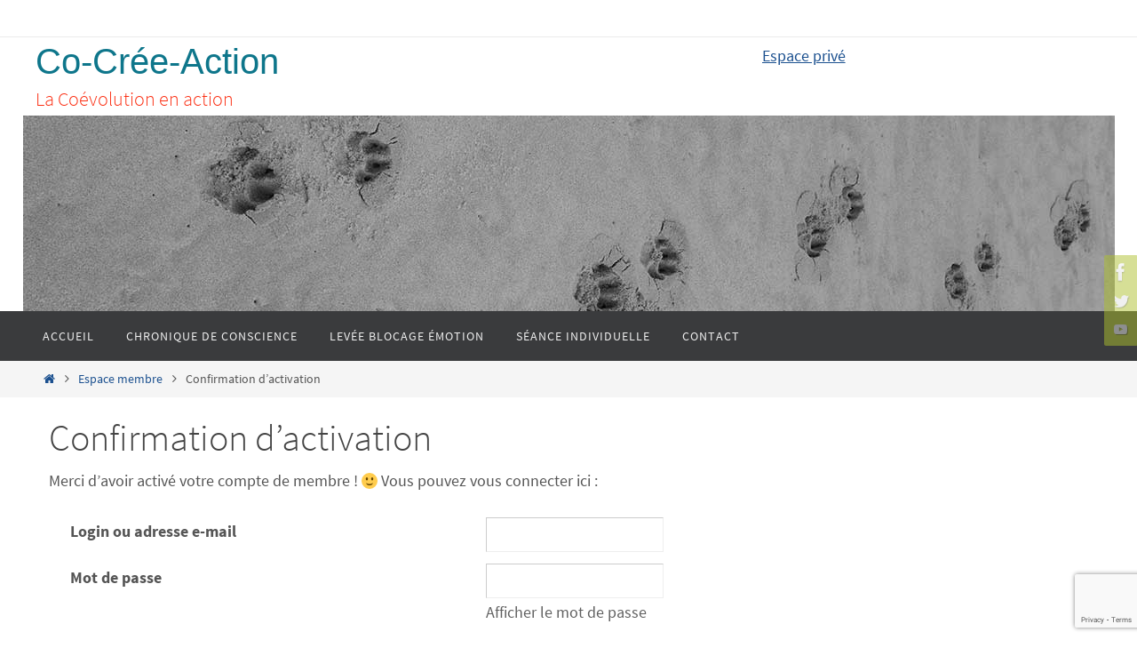

--- FILE ---
content_type: text/html; charset=utf-8
request_url: https://www.google.com/recaptcha/api2/anchor?ar=1&k=6LdyysUUAAAAAPunHLvgXD1_eZ3y6WFoaL8cnXC8&co=aHR0cHM6Ly93d3cuY28tY3JlZS1hY3Rpb24uY29tOjQ0Mw..&hl=en&v=naPR4A6FAh-yZLuCX253WaZq&size=invisible&anchor-ms=20000&execute-ms=15000&cb=adplleoj2z5q
body_size: 44997
content:
<!DOCTYPE HTML><html dir="ltr" lang="en"><head><meta http-equiv="Content-Type" content="text/html; charset=UTF-8">
<meta http-equiv="X-UA-Compatible" content="IE=edge">
<title>reCAPTCHA</title>
<style type="text/css">
/* cyrillic-ext */
@font-face {
  font-family: 'Roboto';
  font-style: normal;
  font-weight: 400;
  src: url(//fonts.gstatic.com/s/roboto/v18/KFOmCnqEu92Fr1Mu72xKKTU1Kvnz.woff2) format('woff2');
  unicode-range: U+0460-052F, U+1C80-1C8A, U+20B4, U+2DE0-2DFF, U+A640-A69F, U+FE2E-FE2F;
}
/* cyrillic */
@font-face {
  font-family: 'Roboto';
  font-style: normal;
  font-weight: 400;
  src: url(//fonts.gstatic.com/s/roboto/v18/KFOmCnqEu92Fr1Mu5mxKKTU1Kvnz.woff2) format('woff2');
  unicode-range: U+0301, U+0400-045F, U+0490-0491, U+04B0-04B1, U+2116;
}
/* greek-ext */
@font-face {
  font-family: 'Roboto';
  font-style: normal;
  font-weight: 400;
  src: url(//fonts.gstatic.com/s/roboto/v18/KFOmCnqEu92Fr1Mu7mxKKTU1Kvnz.woff2) format('woff2');
  unicode-range: U+1F00-1FFF;
}
/* greek */
@font-face {
  font-family: 'Roboto';
  font-style: normal;
  font-weight: 400;
  src: url(//fonts.gstatic.com/s/roboto/v18/KFOmCnqEu92Fr1Mu4WxKKTU1Kvnz.woff2) format('woff2');
  unicode-range: U+0370-0377, U+037A-037F, U+0384-038A, U+038C, U+038E-03A1, U+03A3-03FF;
}
/* vietnamese */
@font-face {
  font-family: 'Roboto';
  font-style: normal;
  font-weight: 400;
  src: url(//fonts.gstatic.com/s/roboto/v18/KFOmCnqEu92Fr1Mu7WxKKTU1Kvnz.woff2) format('woff2');
  unicode-range: U+0102-0103, U+0110-0111, U+0128-0129, U+0168-0169, U+01A0-01A1, U+01AF-01B0, U+0300-0301, U+0303-0304, U+0308-0309, U+0323, U+0329, U+1EA0-1EF9, U+20AB;
}
/* latin-ext */
@font-face {
  font-family: 'Roboto';
  font-style: normal;
  font-weight: 400;
  src: url(//fonts.gstatic.com/s/roboto/v18/KFOmCnqEu92Fr1Mu7GxKKTU1Kvnz.woff2) format('woff2');
  unicode-range: U+0100-02BA, U+02BD-02C5, U+02C7-02CC, U+02CE-02D7, U+02DD-02FF, U+0304, U+0308, U+0329, U+1D00-1DBF, U+1E00-1E9F, U+1EF2-1EFF, U+2020, U+20A0-20AB, U+20AD-20C0, U+2113, U+2C60-2C7F, U+A720-A7FF;
}
/* latin */
@font-face {
  font-family: 'Roboto';
  font-style: normal;
  font-weight: 400;
  src: url(//fonts.gstatic.com/s/roboto/v18/KFOmCnqEu92Fr1Mu4mxKKTU1Kg.woff2) format('woff2');
  unicode-range: U+0000-00FF, U+0131, U+0152-0153, U+02BB-02BC, U+02C6, U+02DA, U+02DC, U+0304, U+0308, U+0329, U+2000-206F, U+20AC, U+2122, U+2191, U+2193, U+2212, U+2215, U+FEFF, U+FFFD;
}
/* cyrillic-ext */
@font-face {
  font-family: 'Roboto';
  font-style: normal;
  font-weight: 500;
  src: url(//fonts.gstatic.com/s/roboto/v18/KFOlCnqEu92Fr1MmEU9fCRc4AMP6lbBP.woff2) format('woff2');
  unicode-range: U+0460-052F, U+1C80-1C8A, U+20B4, U+2DE0-2DFF, U+A640-A69F, U+FE2E-FE2F;
}
/* cyrillic */
@font-face {
  font-family: 'Roboto';
  font-style: normal;
  font-weight: 500;
  src: url(//fonts.gstatic.com/s/roboto/v18/KFOlCnqEu92Fr1MmEU9fABc4AMP6lbBP.woff2) format('woff2');
  unicode-range: U+0301, U+0400-045F, U+0490-0491, U+04B0-04B1, U+2116;
}
/* greek-ext */
@font-face {
  font-family: 'Roboto';
  font-style: normal;
  font-weight: 500;
  src: url(//fonts.gstatic.com/s/roboto/v18/KFOlCnqEu92Fr1MmEU9fCBc4AMP6lbBP.woff2) format('woff2');
  unicode-range: U+1F00-1FFF;
}
/* greek */
@font-face {
  font-family: 'Roboto';
  font-style: normal;
  font-weight: 500;
  src: url(//fonts.gstatic.com/s/roboto/v18/KFOlCnqEu92Fr1MmEU9fBxc4AMP6lbBP.woff2) format('woff2');
  unicode-range: U+0370-0377, U+037A-037F, U+0384-038A, U+038C, U+038E-03A1, U+03A3-03FF;
}
/* vietnamese */
@font-face {
  font-family: 'Roboto';
  font-style: normal;
  font-weight: 500;
  src: url(//fonts.gstatic.com/s/roboto/v18/KFOlCnqEu92Fr1MmEU9fCxc4AMP6lbBP.woff2) format('woff2');
  unicode-range: U+0102-0103, U+0110-0111, U+0128-0129, U+0168-0169, U+01A0-01A1, U+01AF-01B0, U+0300-0301, U+0303-0304, U+0308-0309, U+0323, U+0329, U+1EA0-1EF9, U+20AB;
}
/* latin-ext */
@font-face {
  font-family: 'Roboto';
  font-style: normal;
  font-weight: 500;
  src: url(//fonts.gstatic.com/s/roboto/v18/KFOlCnqEu92Fr1MmEU9fChc4AMP6lbBP.woff2) format('woff2');
  unicode-range: U+0100-02BA, U+02BD-02C5, U+02C7-02CC, U+02CE-02D7, U+02DD-02FF, U+0304, U+0308, U+0329, U+1D00-1DBF, U+1E00-1E9F, U+1EF2-1EFF, U+2020, U+20A0-20AB, U+20AD-20C0, U+2113, U+2C60-2C7F, U+A720-A7FF;
}
/* latin */
@font-face {
  font-family: 'Roboto';
  font-style: normal;
  font-weight: 500;
  src: url(//fonts.gstatic.com/s/roboto/v18/KFOlCnqEu92Fr1MmEU9fBBc4AMP6lQ.woff2) format('woff2');
  unicode-range: U+0000-00FF, U+0131, U+0152-0153, U+02BB-02BC, U+02C6, U+02DA, U+02DC, U+0304, U+0308, U+0329, U+2000-206F, U+20AC, U+2122, U+2191, U+2193, U+2212, U+2215, U+FEFF, U+FFFD;
}
/* cyrillic-ext */
@font-face {
  font-family: 'Roboto';
  font-style: normal;
  font-weight: 900;
  src: url(//fonts.gstatic.com/s/roboto/v18/KFOlCnqEu92Fr1MmYUtfCRc4AMP6lbBP.woff2) format('woff2');
  unicode-range: U+0460-052F, U+1C80-1C8A, U+20B4, U+2DE0-2DFF, U+A640-A69F, U+FE2E-FE2F;
}
/* cyrillic */
@font-face {
  font-family: 'Roboto';
  font-style: normal;
  font-weight: 900;
  src: url(//fonts.gstatic.com/s/roboto/v18/KFOlCnqEu92Fr1MmYUtfABc4AMP6lbBP.woff2) format('woff2');
  unicode-range: U+0301, U+0400-045F, U+0490-0491, U+04B0-04B1, U+2116;
}
/* greek-ext */
@font-face {
  font-family: 'Roboto';
  font-style: normal;
  font-weight: 900;
  src: url(//fonts.gstatic.com/s/roboto/v18/KFOlCnqEu92Fr1MmYUtfCBc4AMP6lbBP.woff2) format('woff2');
  unicode-range: U+1F00-1FFF;
}
/* greek */
@font-face {
  font-family: 'Roboto';
  font-style: normal;
  font-weight: 900;
  src: url(//fonts.gstatic.com/s/roboto/v18/KFOlCnqEu92Fr1MmYUtfBxc4AMP6lbBP.woff2) format('woff2');
  unicode-range: U+0370-0377, U+037A-037F, U+0384-038A, U+038C, U+038E-03A1, U+03A3-03FF;
}
/* vietnamese */
@font-face {
  font-family: 'Roboto';
  font-style: normal;
  font-weight: 900;
  src: url(//fonts.gstatic.com/s/roboto/v18/KFOlCnqEu92Fr1MmYUtfCxc4AMP6lbBP.woff2) format('woff2');
  unicode-range: U+0102-0103, U+0110-0111, U+0128-0129, U+0168-0169, U+01A0-01A1, U+01AF-01B0, U+0300-0301, U+0303-0304, U+0308-0309, U+0323, U+0329, U+1EA0-1EF9, U+20AB;
}
/* latin-ext */
@font-face {
  font-family: 'Roboto';
  font-style: normal;
  font-weight: 900;
  src: url(//fonts.gstatic.com/s/roboto/v18/KFOlCnqEu92Fr1MmYUtfChc4AMP6lbBP.woff2) format('woff2');
  unicode-range: U+0100-02BA, U+02BD-02C5, U+02C7-02CC, U+02CE-02D7, U+02DD-02FF, U+0304, U+0308, U+0329, U+1D00-1DBF, U+1E00-1E9F, U+1EF2-1EFF, U+2020, U+20A0-20AB, U+20AD-20C0, U+2113, U+2C60-2C7F, U+A720-A7FF;
}
/* latin */
@font-face {
  font-family: 'Roboto';
  font-style: normal;
  font-weight: 900;
  src: url(//fonts.gstatic.com/s/roboto/v18/KFOlCnqEu92Fr1MmYUtfBBc4AMP6lQ.woff2) format('woff2');
  unicode-range: U+0000-00FF, U+0131, U+0152-0153, U+02BB-02BC, U+02C6, U+02DA, U+02DC, U+0304, U+0308, U+0329, U+2000-206F, U+20AC, U+2122, U+2191, U+2193, U+2212, U+2215, U+FEFF, U+FFFD;
}

</style>
<link rel="stylesheet" type="text/css" href="https://www.gstatic.com/recaptcha/releases/naPR4A6FAh-yZLuCX253WaZq/styles__ltr.css">
<script nonce="9vvJ7_appA9jNa7hgJBNHg" type="text/javascript">window['__recaptcha_api'] = 'https://www.google.com/recaptcha/api2/';</script>
<script type="text/javascript" src="https://www.gstatic.com/recaptcha/releases/naPR4A6FAh-yZLuCX253WaZq/recaptcha__en.js" nonce="9vvJ7_appA9jNa7hgJBNHg">
      
    </script></head>
<body><div id="rc-anchor-alert" class="rc-anchor-alert"></div>
<input type="hidden" id="recaptcha-token" value="[base64]">
<script type="text/javascript" nonce="9vvJ7_appA9jNa7hgJBNHg">
      recaptcha.anchor.Main.init("[\x22ainput\x22,[\x22bgdata\x22,\x22\x22,\[base64]/TChnLEkpOnEoZyxbZCwyMSxSXSwwKSxJKSxmYWxzZSl9Y2F0Y2goaCl7dSgzNzAsZyk/[base64]/[base64]/[base64]/[base64]/[base64]/[base64]/[base64]/[base64]/[base64]/[base64]/[base64]/[base64]/[base64]\x22,\[base64]\\u003d\\u003d\x22,\x22wpLCiMKFw7zDhcOIwqvDt8OGw4PCo1BrYcKMwpwIQTwFw4TDjh7DrcOmw5fDosOrbMOwwrzCvMK3wqvCjQ5uwoM3f8OpwrlmwqJgw4jDrMOxMXHCkVrClRBIwpQrK8ORwpvDnMKuY8Orw67CqsKAw753OjXDgMKCwpXCqMOdaWHDuFNWwojDviMuw4XCln/Cm1lHcFFtQMOeNll6VGjDo37Cv8OLwr7ClcOWME/Ci0HCgRMiXxbCnMOMw7l8w4FBwr5VwoRqYD3CoGbDnsO4Y8ONKcKDayApwqfCsGkHw7PCumrCrsO4X8O4bTnCpMOBwr7DtcKmw4oBw63CpsOSwrHClUh/wrhWDWrDg8K3w6DCr8KQTQkYNwQMwqkpX8K3wpNMBMODwqrDocOFwpbDmMKjw5dZw67DtsOyw7RxwrtvwrTCkwAqfcK/bWxQwrjDrsOqwopHw4pRw6rDvTAEacK9GMOQGVwuNktqKng/[base64]/[base64]/ChT3DtgY4wpI2GsOjw5FmP8O4d8OpCsObwoJmDR/DnMKqw6h4NMOjwrJAw4LCnkhYw5fDjxxqWiR6IQzCq8KJwrVDwpvDg8O7w4dVw7vDgXErw7wgb8KCMMO1NMKBw43CpMKwPCzCvVk7wrcZwp88woY1w5ZbG8Ovw7XCqTwoNMKwLErDi8KiEiDDqVtuU1/DsxDCi1rDv8KowrRtwpxgBj/CpRA+wpzCrMKgwrB1bMK8SQHDuxzCm8Kiw4oYNsO5w5RGbsOYw7nCl8KGw5vDksKLwp9cwpcgc8OAwpMMwq3CkTNbKcOIw5jCoxZOw6bCrMOzICV8w6tBwrjCkcKCwrcJCcKvwqkgwo/[base64]/DosKSwqwJw4DCjcKHwrFQJ8O+wokhw5fDlCEBFloBw7PDnCUUwrTCu8OkN8ORwrYZOcKPXcK9wpRLwobCpcOqwo7DvUPDgA3DjXfDrDXCgMKYclTDi8KZwoYrY0/DnhzCgnzCkg7Dgxk2wrfCucK+F1kZwpZ9w7DDjMOIwrA+DMK8SMK6w78Hw4VaVsK/[base64]/w714w5ozX1QYIMOucg/DkjLCqsOaaALCoyDDvVwoK8O+wpfCvcORw6Bdw4Iiwol4W8OSDcKeVcKLw5IzVMKew4UJFxbDhsKfYsK5wrjCvsOFM8KMfQbCrVpTw4NRTiHCqAcRBMK+wo3Dj2PDqjFcMsOzSTvCiSbCpcK3WMK6wqzChWM3HsK0GsKrwopTwp/DtmjDtCgUw63Do8KfacOlAcKwwoxlw5h6f8OYHnY/[base64]/wpAkd8O/b8OqwpFtdcOHHE1HwobDnMKDa8Ojwr3DhkRbAcKmw6/Cn8O8cHPDp8O4fMO1w73DjsKUIMOFcMOcwqnCjGhew6tDwrHCpFsaYMKDdBRMw5DCiCzCucOlUMO5aMORw5nCvMOFasKkw7jCn8OHwqgQSG8jw57Cp8KbwrIXeMO6ccOkw4t7fcOowp1Qw7/[base64]/Co8Kgwrx2VcOzwpHCtjcHw4TDg8OAIinCnDYrNQrCqXTDu8Oow55zAxjDikvDt8OFwroqwoDDiFnDuyIGw4nCiSHCg8KQQnk3O1rCnD/DgsO/wrjCrcOsSHfCsSjDssOmUMOmw5jCnRh8wpUSO8K7NQlqasOZw5suw6vDrVhedMKpLAgSw6/CtMKkwqPDk8KIwoPCr8KEw6IvNsKGwrIuwp7Dt8KuQGQIw53DhMK9wpzCq8KnQ8KDw4A6E3ppw60+wqIAAG9hw6M/IsKKwqUQEQ7DpAFfcnjCg8KBw5PDjsO0wp5wF0XCmiHCsjrDlsOzIS7CkirCj8K7w7Nuwq3DlcKGesKywrEYFRAnwrrDicKjajhRIMOUecOeJVfDicKAwp5kMcOFGT5Rw7vCo8OwEsO4w5/[base64]/[base64]/Dh8KcwonCrcO6AVbCgMK9w4LDklouwqLCo1PDusOAWcOAwpDCosKkIDHDmxLChcKQU8KtwpjDvjlhw7zCuMKlw6UxO8KhJ23CjMKgV0N9w63CrjhjGsOTw4BUOcKsw5lVwpUfw4MdwqkUVMKKw43CucK5wqfDssKlAkPDjzfDn2jDgiVPw7/DpHQkXMOXw6tgQsO5QCEWKHpiMcO6woXDgMKSw6nCrsK1V8OZSEY/NsK2aXULwp7DjsO5w6vCq8ORwqgpw7FbKMOxwrHDskPDlSMow59Ww4pLwrTDpF4AUhdywr5ewrPCrcK8WhItS8O5w4FmFW1Zw7BXw7AmMn1iwq/Cj1fDl2gRdMKLaEnCq8O6Lg4mMFjDisObwpbCkk4kC8Olwr7CizFIF3nDjwbDo10Owr1ELsKXw7jChcK1O3wtw5TDqXvClw0kw4w5woPCkTsIOzoPwpnCs8K3McKKFznCll/DtMKNwrTDjUhzZ8K+V3LDrEDCmcOgwqAkaArCrMK/QzcCRSDDhsOEwqRLw6LDl8Knw4TCt8Owwq/CghTCggMRUH5Xw5LCucO5ATPDuMK3wpNJwoDCmcKYwqzCgMOEw47CkcORwrXCq8K3HsO/[base64]/DtFIewrfDg2jCr0rCvcOewqQyw4cZNMKbdMOdSsKlw7ZnSU7Do8Kww4d7VsO5RzLCn8KawoDCo8OEeQzClBEgc8O4w4zDhFvCj1zDmQjCgsK/bcO7w7R5PsOGTw4AbcOKw7vDq8Kdw4JoVE/CgMOvw73CnU3DjxjDqwM7PcOeEcOWwpHCo8Opwp/Drg/Dm8KTWMKvFUTDucK4wpRXXj3DryHDqcKPThFvwoRxw5hKwp1sw6/[base64]/woTDqcOVCRZVwqknQcKrRMKYHyHDh1PDocKhFsOHUcO/C8OaYGIIw4gNwoIHw4xdesOrw6vChh7Dk8O1w4zCucKEw5zCrcOaw6XCuMO2w5vDljNMDX1YXcO9wotQOivCsyLDnQTCpcKzKcO+w70sdcKAHMKjbMONd3tRdsOlBH0rbTDCinjDojBmcMO5w6bDusKtw4ocOS/Ck1xmwobDoj/CoWBSwrvDgMKsKB/DhGXCosOWN2/DnFvCqcOyFsO7GMKsw4/DgMKjwpsrw53CuMOIIizCvC/Cs17CnUtEw5jDm1Epd3IPW8OiZ8K0w4PDu8KFHsOzwpYYN8OXwoLDncKKwpTDucK0wpzCpBnCnknCr3dkY2HDmwzDhyvDucKmdcOxS00jGHbCmsOUK2DDpsO9wqPDo8OFB3gbwqPDkSjDh8K8w7Zqwp4+VcK0fsKnM8OpO3jCgR/CksOvZ3A+wrgqwrwwwobCuXA5cxJvMMO0w7NzawLCmMKCeMOjG8Kbw5xRwrDDqSHCqxrCqTXCh8OWf8K8PSk4MjUZYsK9DMKjL8ObBzc6w4vCqCzDocOaecOWwqfCkcOuw6k+ZMKxwpPCnRDCqsKKwqvCgAptwo4Ew7bCu8Ogw4nCrnjDiTUgwq/CqcObw4VfwqjDuT9NwrbDin8aIcORN8K0w49+w7I1w6DCmMOrQyIHwq8Mw5bCiV3Cg2bDhVLChHpww6l9cMK+X2DDiBJNaFw7RMKKwpfCqRB2w6LDncOkw4nDulRZIARlw7/CsWPDlwUwJxtBXcK6wrsbb8Oxw7/DlBhVOcOOwrXCncK5bcOIJMOowodfS8OJJw0oZsOfw7jDg8Kpw794w5U9alzCnCDDhcKgw6nDlcO/AQNVXGodPVjDmVXCohXDigZ4wo/[base64]/CvsO9McK/[base64]/DvAfCuTbDnGXDukTCij5ZeB8/wobCo0zDrcKhKiE+FyfDq8KqYDjDsn/DuFTCpsORw6TDlMKTakvDoB8CwoMSw7kLwopdwqxVYcK0CllaK37CgsK+w4lXw5Z1CcOjw65lwqXDomnCv8KQecKdw4XCkMK6NMO/[base64]/wqJrwpQBwq9Cw7/ChhsQw4DCiVnDswrDlCNITcO+w49bwo4JHsKYwrzDv8KaVjXCgyAoegjCmcOzC8KUwq7DvDfCkE40fsKQw7Ziw7hLCCx9w7DDmsKNfcOwccK0wo5Zwq/DoyXDosKNOTrDlyPCscOYw5lAOCbDv0BDw6Atw7spKGzDs8O3w5Y+cCvCrsKpb3XDvkoNwqDDnx3CqEvDvyMAwrzDpBXDjEZOMEY3w77CuBHDhcKVZyA1cMOTEAXCv8OPw6/DiCrCocKQRmVzw4tSwr97XS7CqAnDq8OKwqoLw6DCilXDsAF5wpnCgh1rLEoGwooXwrjDpsOGw4MIw7tTUcOJVWUECQldZFnCs8Khw6Q9wqcXw5TDuMOCGMKAe8KQI2nCi2TDtMODRyk4D0wOw7xYPUbDiMKQc8KuwqzDq37CksKHw4nDh8Kdw4/[base64]/Ci1gycMOywobDmMKJw6kuOGhWZBLCq8KPw6QkfsOiBBfDhsKbaV7ChcO5w7tAZsKkAsKiUcKrDMKywpZqwqDCvVkFwqkFw5/[base64]/CqcO3wpvCjxPCjh3DrwoDw7TChsKow5k/w6tFYlHCq8K+w5bDn8K6bcODA8OXwq50w5I6US/DlMKvwr/CowI3fV3CnsOoXcKqw5FJwo/CoFMDPMOMOcKPTmbCrG8EPU/DpE3DocOfwoYVS8OuacKjw6s5KsKOLsK+w5HDqE/DksKuwrV0P8K3YXMhF8Oow4fCusKlw7bCgV0Sw455wojDhUgnNXZRw7LCgS7Dsg8PZhAYNxtTw6XDixZRJCB3cMKNw4gswr/Ci8O5ZcOCwoJHNsKRC8KMNnNGw7DDhyPCsMKmwobCrlzDjHLDsBs7ZzktSygUasK+wqRGwpdWaRZRw73DpxFNw7XDg0hvwo0NDHTCjAwpw7jCkMKow58aElHCuE7DgcKgTMKCwoDDjG4/FcKkwpvDjsKoIUQpwonClsO8ZsOnwqLDqwPDoFIKVsKJwp3DuMK3e8OIwqFIwoYaJy/DtcKhATg/L0HCkQfDm8OWw5vDmsOlw6jCj8OGUsK3wpPDoDLCmgbDlkQ8wqrDv8KbYcK9UsKgHX5ewrZowrZ5VAXDsUp+w57CgXTCqVhuw4XDoQzCvgVRwrvDmCYGw6I8wq3Duy7Ct2cqw4rCqTlmNm8uZkDDo2IjNsO9D3nCr8K5GMOLwr5kTsKowobCvcKDwrfCoB7DnW9/HWExAVV8wrvDoQoYUDLDqyt4woTCosKhw4piKMK8w4rDmnhyGMKUJm7Con/[base64]/CmSXCgiLCrkjDlmbCpzwiX8OiXAQRI8Ksw73Dli1iwrDCogzDlMOTCMK0L0PDjMKPw6LCpBXClxY6wo/Cig0Vb2hNwrtdFcOXGcK1w4rCpWLCnkzCisOOZsKWBFlLUkZTw5HDrMKaw7fCq1hBXhLDpBknP8OmegN9fBjDinHDqCALw7Ytwoo1VcKowrlpw7sZwrN/K8OxcnUvNgfCvHXCji5uUR5lBULDvsKaw4wpw6DDr8ORw7NawqfCsMKwOhElwrvClCTDtmszWsKKZ8KrwqXDmcKsw7PCl8KgcXjDtsKgeijDumVFWGlgwq9Ywqg5w6XCp8K1wq/Co8KhwqMbTBzDol8Vw4XCqMKlexdMw5hXw5Ndw6DDkMKqwrvDtMOsQS1Vwpodwo5uRVHCiMKPw6gXwqZGw7VNMxLDiMKSEyc6KjzCt8OdNMOdwq/DqMO1fcK+w4AFHcKuwq44wq3CqsOnEn0cwpMPw7clwqRQw5zCpcKFScOpw5NeICvCklUpw7YPSzEMwpwHw5vDkMK6w6XDh8Ktwr9Uw4FTAWzDi8KvwpLDukDDh8OzccOIwqHDhsKxR8OTPMOSfhLDpcKJd3zDucK/MsOaNW7DrcOjNMKfw6xKAsKFw73Cny5twpkBPS4cwpTCsz/DvcOCw67Cm8KhDlxTw6LCjsKYwqTCgGPDp3IBwqouQ8Ola8O6wrHCvcK8wqDChmfCssOMS8KeHsOVwrnCgUYZX0JVBsKTcMKtXsKNwrvCvcKOw4lbw7xGw5XCuzEcwq3Cok3DplHCvmLCsHgHw4PDhMKAEcOEwoNjTzk/woXCpMORAXbCl0llwowsw6lQFMKxaVF+d8KOaWnDiDcmwqkzwrfCu8O/Y8KFZcOiwotMwqjCtcKzWMKAasKCdcK7HHgswrzCscKiKlzCpnzDo8KFQUUDbj8ZDRvCm8OyOMOcw5FbEcK9w6AcGH/CjwLCo3bCo2HCssOzSknDs8ObEsK/[base64]/ElvDtcOKfsOBw4TCrSTDisKdchkJB8OGcWYOa8Oaby3DjCJaEcKRw6PDqMKFdgbCt23DlMOYw53Cs8KpLsOxw47CjjfDocKHw4lWwrcSPzbDni83wrVXwoVgGxpVwpvCkMKtNcOhVU/Dv2IswoHDjcOkw5zDvUhVw6jDjsKjUsK7Wi9wSTHDmn8qQ8KgwrDDvkoBOUZlBgzCm0zDlR0PwrIUM3DClAPDiEpzAcOkw4HCv27Dp8OBR292w6V/IVhEw7vCi8Orw6Amwq4Iw4JYw6TDlS4Uan7Cv1cZQ8K4NcKZw67DgxPCnT7CpQctcsKjwr5RIiPCksOGwrLCmjDCi8O2w7XDkEtdEybDvjbDjcKtw7lSw6HCrnt/[base64]/[base64]/DjMK0wrgSXkNIwqnDlh3CrcKwCXtQwovCtcKlw50gbGo0wrPCmkPCrcKYw442G8KUH8OdwpjDnCnDqsONwqUDwpxgHcKtw54saMK/w6PCncKDw4nCqh3Dk8KxwpRqwopUwpl8dMObw4tFwrPCkAVzA13DjsONw6gmbRc0w7fDmQzCvcKPw5c0w77DgSjDvAo/[base64]/G8KcYVlYd8Ogw4tcWsKwY8K4w6IKKicVY8OmB8KVwrtVLcOaYcOCw4tPw7DDvhfDgMOFw4jCr3nDtsO3BEDCocK8McKTEsO3woXDiV8vd8Knwr7ChsKZHcOSw7xXw7/CkEspw54UMsKMworCr8KvYMO3dDnClE8xKg9kYXrCjjTCksOuRlgCw6TDknZvw6HCssKUw47Dp8OROHPCtQ/DgA3Dv2RzNMOFMyYgwrbCmsO6JsOzIEkiY8Kiw78yw6DDi8OQd8KgfHXDghfCucKtN8OvX8ODw5kUw7jCihgIf8K5w4I8woZqwrl/w51jw7UQwo3DjsKlQ1TDqFJhQBzCj1TDgCo1WXk5wo0pwrXDpMOZwrAncMKZHnJUEMOiF8K2WsKAwoU8wplOT8OgDlpnwpzClMOFwqzCojVUa1LClhJJK8KHbGLCjlnDqSLCqcKyYcOOwo/Cg8OSW8OYdEDCu8OCwpFTw5U8RsOTwoTDoDHCl8KmdQ5Uw5JBwpLCkhDDnibCpnUjwoNJHz/CjcOnw77DhMKWTsOUwpbDoyXCkh4jfCLCiko1ZWhVwrPCv8OYAMKUw7cyw7fCrV/ChMKOH07Ck8Oswp3Cl0sRwosfwoPCrzDDq8Opwp9awrogBV3Dvg/ChMKxw5MSw6LCmcK/wpDCg8KmCCY6w4XDjQR0eXHCpcOuTsOLIMO1w6RlTsKpecOOwp8GanVnWlwjwpDDhCLDplgOUMO0N27ClsK4IG/Ds8KdEcOzwpAkAlLCrCxeTjvDqk5iwqtawrnDrTUKw4YVecOtehRvGcKSwpJSwoF8DExIJMK1wow+ZMOoIcK8e8OJOyXCksOVwrJjw5jDjcKCw6TDi8ORYhjDtcKPK8OgDsKJLH3Duh/Cr8K/w43CtMOmwplfwqHDpcO9w4bCvMO7flVpDMK9wppLw4jCmVl0YX/[base64]/DosOBM2kOwqLCjcOpTcK9FnnDox7CssKvZcKTEsOtfsONwooUw5HDiVJsw5AeSsO2w7LDpcOwMioRw5HDgMOLKsKKVwQFw4R1TsOQw4pqAMKlacOjwocRw6TCoUkRPsOoG8KlKRnDicO0X8Oww47CvxEdHk9KU1oTXT0iwrTCiCFvRcKUw4PCisONwpDDnMKNOsK/w5zDo8K8woPDu1NlKsKkLVjClsOKw7gBwr/DvMKzY8ObVEDDnB/[base64]/CnSXCosKSwoZBRG3DqMKDVFfCow05w6pwNBBLFzh1wrXDgMOXw5fCrsKLw4zDpXDCtn9UMcOUwpxbS8K+Fm/ClGd/wqnDp8KNw4HDssOfw6vDggbChgXDu8OkwqEywobDh8KqD2IOVMKow7jDpkrDkADCtBbCicK2HDodPwdbUhN/w5xSw7VdwoTClsKSwo5pw5nDnX/CiHjCrWw3C8KyPz1SIcKeDsOuwpXDuMKfLkJMwqnDtsK1w4xFw7PDmMK/[base64]/CisKiTxMdM8KnwoDDqMOEdcO6wrzDpMKvJ1/[base64]/DvV3CpcK7w6/Cp1nDon0iLAXDmcKyw5QBw6rDu13CgMO1dMKIC8KUw43Dg8OBw4BZwrLCvBDCtsKVw7LCrD/CmMO8bMOeS8O3YAvDt8OdLsKWZXRewrQdw7DDuAPCjsOBw75hw6EAcXEvwr/DicO3w6/DoMOKwqDDicOBw441woNFE8KlYsOuw5vCkMKXw7rDuMKKwqRJw5zDoTN2RUAuQsOKw4I5w4LCnHLDp0DDi8Ofwp7DgTjCj8Orwr52w67DsGHCsz0/wrpxNMK9bcKxSU3DtsKCwpsSdMOPYj8IQMKjwo5yw7XCn3XDrcOCw495Gkx7wpogU38Vw6p3IMKmElvDgMK0STbCn8KUSsKUPx3CmC3CgMOTw4PCp8ONJyFzwpB/wpZpPgZXFcO7TcKowqXCq8Knb0nDvMKQw64twpJqwpVlwpDDqsKJeMOdwpnDozDDnjTDisKKPcO7GD0Uw6jCpMK0wobCkDB/w6nCv8Kuw483D8OcAMO0OsOZcA5yF8Kbw4bCjE45YcOaCEQ0WQHCvGjDscKaNl5Fw5jDiCBQwr1gHw3Dsz1qworCvFrCv00mUkBMw7TCqnh/aMOYwpcmwrHDqQErw6PCjw5TZsOvc8KOXcOeF8OFc1DDg3Jyw4/Cn2fDmicyGMKXw6s2w4/DqMO3CcKPDkbDisK3XsO+bcO+w7PDt8KSNjd9KMOkw4XCgH7CjiFVwrcZccKWw5/CgsOvGzEgdsO6w6fDr3gvX8Khw73DuVzDscOHw59/YllKwpHDlTXClMO2w7k4wqbDkMKQwrLDjGhyfkTCnMK8bMKuw4bCrMK9wo9ow4zCp8KSLG7CmsKDWBzDncKxTS3CoS/CqMO0Wm/CmxfDgMKiw4Nee8OLTsKcM8KOORvDoMO2ecO9PMOBX8K5w7fDqcO4W1Ffw6rCisOIJ2LCpsOhE8KufsO+w6l4w5hqW8KUwpDDssK1QcKoLXbCkxrCiMOhwo5VwopEw6cowp3ClFjCrHPCjzXCgAjDrsOrS8O/wpfCosOHwonDusOlwq3Diwg1dsK7eUHCrRtow7/Dr1NTw5o/[base64]/DjcK6R8OfScOcOsOkw6l7L8KxZQ4XGC/Crl7DtMK7w4VGAUbDhjBDRgRHDghbJ8K9w7nCk8O7DcOZSxIbKWvCk8O9Q8O3CsKtwoMnZMKqwqE5GsK4w4cAPR5RAHYFVkM6ScOfIHTCqk3CgQMTw4pzwrTCpsOVGGYdw5QZZcKcwoLCo8OFw7bCqsO9w7/DiMKxIsOMwrhywrPDrFHDi8KtRsO6e8O/ei7DmEFPw5QfVsO+wrzDhlhTwro9XcKRCz7Dl8OTw4MJwoXDnG1Aw4rCh1xYw6rDsCMVwqsWw4tEOEfCosO/ecOEw64zwqvCnsO/w6LCim7CnsKXN8KmwrPDr8KUR8Klwo3DsjbCnMOtMWXDrDomVsO7w5zCicKlLlZdw4JHwqUGB2MtZMOpwpzDrsKvwrLCsEnCocKCw5EKGjDCpMK7RsKGwo7CuAQRwqHCjcOJwoYoNMOJwqEWUMKnKDTDuMOlBRjDnWTCjTDDjgTDscOZwo8/wp/Dqk5EFD5Sw5rDhUvDizp1JmcSE8KRS8KsQCnDs8OdPDQNWwHCj3LCjcOywrkgwrbDi8Kqwpc8w7s5w6zDjwPDrcKnSlvChXzCgmkMw67Dr8Kew6VrdsKiw5LCnGY8w7/Cm8KDwp8Sw5vCtWVtK8OwRyfDt8K+OsObw6cZw4QoLn7DkcKZPxPDs2BEwogMSsOlwo3CuT/[base64]/DkMOywrcoworDjxLDocOPwpNcwrMHwqHDhcKTE8OTw5J1wpfCj2DDqj07w4HDvwXDpzDDsMKBU8O8dMO4W2Zowr8XwrQnwpXDs1JGaAgCwo9rMcK8HW4ewpLCpUsqJxrCjsODbMOzwq1hw7jDmcOrccOtw6PDssKaPhDDmMKVP8Oxw4nDrW5uwp4vw47DgsKYSnM5wq/DjTsqw5vDp0LCoTg+DFjCosKMw5bCnxxRw5vDtsKsd3QBw6jDuHAWwrLCvFNYw7HChMKrZMKew4pvw64nQsOsJTTDqcKua8OtezLDk1ZkKGZZFFHDnkhOODLDhcKePkI7woVHwpcNXEo6QMKzwq/Cg0zCgsKiZx/CvsKjHkULwoluwoZwaMKaRsOTwpAdwq/[base64]/w6BSwrvCpMKkw4wVScONCC1+wrVqw4LDncK8XgYUChxHw5tpwqskwqzCpWDDsMKYwp8Bf8KGwpHClhLClAnDpcOXWU3DvkJtXirDj8OBcik9fCjDvsOfXSZkS8Kgw7piMMO/w5nCgT7DlE19w5t8HEZhw6gkV2TDn3vCuS/DhcOUw5nCnzcrBgXCtm4dwpXCrMKicj1MBk7Ctx03ecKmwrHCs0XCsCPCtsO8wqvDmS/Cv2vCocOFwo/DksK1TcObwoV4PGgAVnzCiF/CiVlew4PDrMOxWxozHMOzwqPCg27CsAZtwrTDmk18ScKcA3TChCPCi8KadcOYJBfDkMOgbMK4EsKow4bDsGQLWiDDjUQfwphTwr/CscKUcMK1OMKDEcOvwq/[base64]/[base64]/w5Yhw4UmKcOUL8OaBX7DvMObfGLDpcOHAWzDvcOvEgx5MxsqesKiwrQMLXdQw45UEgDDj3glNTtob3sMd2fCtMOowoXCrMK2dMOdHTDDpTvDrcO4bMK/[base64]/DmMKAPsOJw7nCg8OIN8Kgw6rCiyZ+wqVTE8K1w4opwrE2wpvCmcKzG8KCwodHw4kvRy3Dq8OXwpjDqSIawozDt8K5EMOwwqYHwp/DgH7DlMO3w4XCnMKePEDDtyfDksObw500wrHDjMKAwqBMw71sDHzDrhnCsVzCmcO8NMKrw5oLDA/DkMOrwo97GRfDoMKkw6TDgCTCs8Ofw7LDmsOca0ZWTsOQJwLCssOIw5ICNMOlw65Mw645w5bCvsKeF0PCgMOCaWwbGMOzw5BtSGtHKRnCl2/[base64]/bsKTwo/DgMOOwo7Ch8K8MBjDkW7Dn8ONMsONwrtAeVB5aSXDmhl5wqHDpSl2NsOqw4/Cn8OqYXgvwo4Ow5zDvQbDjEE/wr0vQ8OIChlTw7TDtGfDjgZOTjvCvx5gDsKkKsObw4HDk2cTw7p8fcOFw4TDtcKRPcK0w67DvMKvw5RVw58+FMKIwofCp8OfAh82OMO5VMOHYMONwpYvAkdpwpc/w7cAejweHzDDr1lBL8KHZl9ffmUPw55cKcK5w4fCmsOKEBpTwo9jG8O+P8Oewp1+YwDCgkMPU8KNfxvCpMOaMcOnwq5LeMKhwpjDiWEVwq4ZwqFkfMKjZAbCj8OEGMKQwo7DssOJwq4bRnrCu37Dvikww4IOw7/DlcK9ZVzDtsO6AVbDhMOFf8O7aWfCsRR9w6BLwrbCgTUgCMOOARk3woMEacKBw43DlmjCuHnDmBzCr8OdwpHDqMK/VcOcckEhw79CYm5ETcO8eUvCi8KtM8KHw743CCHDrR8kfF/DhsKKw5kuV8Kjci9Sw4oLwpgTwrY2w5bCk3rClcO/PQ8QMMOBZMOaUsK2R2B6wozDkREPw7wzYBXDjMOCwqcbBnhTw4F7wqbCnMK1MMKoJgQcRlfCncK2WsO9b8OjcFYGGX7DlsK4T8Ofw6vDkSjDjUxceVTDiT0dRlMAw5LDjxvDpxzDiXnCvsK/wo7DvMOxRcONBcOQw5U3SV5RXsK8w7nCicKPZMO+BkN8B8Oxw7t+w7zDt3oRwqvDncOVwpArwp5vw5/CsQjDg3TDuEHCtsKsaMKTWD4KwozCmVbDqw5uegHCmT7CicOxwrjCqcO3EH5EwqjDmcKxY2/Cu8O4w60Kwo0RJsKdMMO6HcKEwrNJT8Oew7ppw4HDrkVMJBNpDsOSw6RFN8OnczgsakElVsOwQsO+wqw/[base64]/wrgYwqsKOE0fwpzCsUpiwqLCtF/Dn8KlQMKfw5t2PsK7EMOoBcO0wrjCg2VpwqzCr8Orw7ouw5/[base64]/[base64]/[base64]/wrfDtcKGXCfCm8KSw5tkwrwkwrjCg8OTw6dZw5FpClZONMO/Oi7CsT3DgsKSecKiG8Krw43DlsOEFMOowpZgGMOzGWjCsDo5w6I5QsO6csKsdg07w6sLfMKIMGjCisKhGhLDksKxMMOXbUDCukR+EC/[base64]/DoinDgSBwLyHDpgfDgAjCsBPDnVYORlwYH1jDqlwNAU9lw6VqVsKaXH0xUhzDvENiwp5SXcO+RcOhX2xvZsODwpzCnW9tdcKMScOUasKQw5E5w6YLw7XCgmUnwqRawo/CuA/[base64]/ChcO3w4AAKB5vFTjDljHComIlwpFHwovDi3EBwobCrD/DmkfCisKaTAXDoGrDqQQgaDfChsK3bG5vw7zDtkjCmEjDnmkzwoTDkMOKwoLCgytbw652fsOHKMOvw5TCt8OoVMKGRsOJworDj8KSKsO/KcORI8OuwpnCpMKdw4AWw5LDiXw7w5phw6MSw4Z5w43DpTzDpULDrsOgwpfDg2pRworCu8O4ZE48w5bDg2fDlAvChmTCr2ZowpBVw61Yw5ZyMDhPC19BDMO2VcO7wqhVw6bCk2IwMxUpwoTCssOAEsKEBGFYw7vDq8OZw7zChcODwpkqwr/DoMOpKsKrw5bCs8OhaTw/w4TCiXfClz7ColbCjR3CqX3CnHMfV04bwpRfwpPDr1RswqDCpsOzwoHDncO5wrsWwokqB8OHwp9eKG11w7l4CcOiwqd9wok/BHgQw60EdRLDpMOkJi5HwqDDvCfDp8Kcwo3ClsKQwprDhMKGMcKeRMKxwpEALj9jBiTCncK5YsOKXcKDccKrwpnDtDHCqADDsmlybHhyP8KqdBjCqFzCggLDisO4LMOdKsOrwoQSTA3Dh8O6w4DDhMKLC8KswrBTw4nDhF/CpgNHLkN9wrfDtcOcw5LCnsKLwoATw7VLEcK6NljCoMK0w4ooworCj2/Cm34Fw5HCmFp4dsKiw5DCpUBBwrtKJ8Kxw7d1OX11I0RiPcK7Pkw0d8OfwqYmdmpLwpBcwo3DhMKEZ8Kpw6vDhyHChcOGMMKvwrw1X8KDw5tmwrIOdcKbecOZTEHCn0TDkh/CucKbYsO1wohdJ8KHw61CZcOZBcOrXCrDtMOKLD7CoQvCssKHHA3DhThqw7JZwofCqsOJZhvDg8KHw61Gw5TCp2LDlhzCicKKHy0MDsKySsOqwrzDlcKAXcOuR2xoHnoRwqzCt0/CvsOlwqvCrsOsVsKmVg3ClBlawpjCkMOpwpLDrcKPMyXCmn8Xwp7CusKYw7xvJDDCmQQ1w6xnw6bDhCdmG8KBazvDjsK6wqVVZAkgS8KQwo8Lw5/Dl8OSwrg5w4LDlBEow4xUL8OwfMOUwrJNw6XDlcKiw5vCilYcej7DiF8ubMOmw6XCvn0/AcK/MsOtwq3DnH1cH1jDkcKFOHnCiRwXP8Onw4zDhsKcSGrDn3jCucKAKsOvH07DmsOBLcOlwonDvzxmwrHCoMO8SMKlTcOtwr7CnwRfSx3DuB/Chz5xwqElw7PCtMK0KMKkScK7wq1vCm9Nwq/ChsK4w5bCmsOkw6sKMhxgKsOIM8Kowp8ecgFTwop/w6HDvsOBw4kuwrLDgyVHwqrCmmsUw7HDucOlHUbDlMKtw4FzwqPCoivCsGHCisKTw5dLw4nCqWHDt8Oow7AnW8OLS17DscK5w7h0GMKyOcKkwoBrwqoAPMOcwpRDw5sHADbCjjgfwol/YCfCqRlzIlnChUvCvFBRw5JYw43Ds296dMOPAcKXPRHCvsORwobCg0txwq/DlsOpXMOuKsKfSEAawrTDosKnKcK4w7ULwosmwpvDvWfDu1YrUQIXfcONwqA3H8OJwq/Ck8Kuw6lnbi1Bw6DDsSPClcOlZWFaWmjCnBHCkDAJZQ9tw5PDsTZtbsKhG8K6Gj/DkMOJwqvDokrDk8OIExXDj8Kcwoc5w4M6cmFhaynDssO9OMOdbm9MNsOkwqFjw4rDvSDDq146w5TCmsONAcOFPyDDjQlUw6ZAw7bDpMKkSQDChVpjLMO9wqLDtsOHYcO1w6zCgHHDjwoJe8ORaT1RccKJN8KYwogfwpUDwrXChsKtw7jCmy4rw53CnFI/RcOmwqIwBsKtJ0wPUcOMw4LDp8OSw4nDvVbChcKoworCvXTCuEvCsQLDucKMDnPCvizCmwfDnidBwoIrw5Isw6DCi2AFwqPDoiYKw6rCpifCrxPDgCrDvcKcw4MFw4PDrMKKSDfCoXLDrANvJEPDi8OSwpzCr8O4EsKjw7Y+wpjDiSYuw6DCoz1/[base64]/[base64]/CqMKYTl7ComTCm8KDGwrDmMODaglWR8KdwpPCrAVcwpzDqsOfw47Cun8mU8OkQz8bfiFcw7gJR0ZGVsKGwp5XJ2p8D0HDl8KDwqzCj8Kqw6YnZhonw5PCogbCsEbDpcOdwo9kHcO/FClbw7lxY8KUwpoZRcOow60kwqDDq1XCksOBCMOeesKxJ8KhZsK1VsO6wowQHjHDg23DthkNwp9jwq0XIkgYTsKZM8OtL8OVesOMSMOPw63CvQ7CpsKIwp85fsOANsKswrAhDsKVfMO6wp3DkwcawrkkSH3Dv8KVeMOxMMOOwrJFw5HCpsOhezZ6fMKEB8KBfsKoDhF/PcOAw5jDnBrCjsOdw6h7N8KsYwANa8OXwrDCm8OoVcOfw5gnDcKJw64vZAvDpWHDlcK7wrhrXsKww4NuFCdPw7liFMO8OcK1w6EVcsOrAB4swrnCm8KqwoIrw4LCkMK8KmfCnUjDrUwyJcKVwrh3wqvCqktkSXkSEGU7wqMIDWtpDMOkE0YaL1/Ci8KSLsKNwofDjcOmw4/Dtik/[base64]/[base64]/[base64]/FsKjw70ew6d6QHnCjMOHwoZMBirCsTBowoDDrcKqJcOtwqdmIsKYwpHDj8OMw7zDrj3CmMKlw5VdcQnDs8KVbsOHM8KjZVV4Ox5/IjXCosOBw7TCpx7Dj8KBwpJFYsOOw4hsBMKuXsOtCsOYLXnDrxbDhsKvGE/DncKxOGYEUcOmBjtBD8OcKT7DhsKZw4ETw7fCiMKTw6YBwpACwp/[base64]/YMKhdnwkw7c7w5s5wqfDkHw8RG3DmmQ6JWpvwqJGCjdzwpBARl7DgMKfE1kjMVEuw6TChDxIYMKKw6wGw7zCmMK2CBRLw6DDmDN/[base64]/CnUczw7XDgMOJfMKawqTDucO9w6fCphjDizY4YsOED3TDk2jDtWhaNcK/Amwhw7lwST4RPMKBwqjCisK7ZcKHwovDvFs5w7AiwqPCqjbDs8OEwo9awofDvE7DuxjDil8oe8O5EX3CnhLDsQzCssOxw4YZw6LChMODAgLDrTdswqJCEcK5AkzDuRk9WHfDs8K1AA9ewpw1wolXwrhSwrh6RMO1V8Ogw4xAwpN/KsOyacO9wo1IwqPDg1kCwol9wp/ChMKxw6bCi0xtworDucK+OsKcwrzDvsKIw546VwQCJMOKUMOPJQsBwqgdEMOgwpXCoUw/ISPDhMK+wqomacK8ZHjCtsKMSVUpwpBXw77Ck0HCsm0TOyrCosO9G8KEwrRbbAZgRiI4TsO3w7x3C8KGNcKLYGFPw6jDjsOYwpsCITnCqRXCjsO2PWBjHcKAU0vCn2PCrGlwVhI3w6zCicKCwpbCmmTDi8OlwpEYGsKGw6bCsmTCucKTZcKHw4NFK8Kzw6/[base64]/wrXCi8Kfw5vDtA7Dn3LCmjp0GcKnwrFrwpgIwpBHcsO+BMO+wrfDscKsVx3DiwLDjcONw57DtVrDtMOkw59+wrd9w7wMw55zLsOZe1TDlcO7PlcKd8Kdw5sFeFUgwpwewqDDpDIeKsOdw7E8woJVasO/S8KWw47DucKAbCbDphTCnlDDvsOsBsKCwqQwSA/CvRzCuMO1wpjCs8KPw73CuGPCrsOJwqDDoMOOwqvDq8O5H8KHdhAkMR/CtMOcw4bDlkZAQxpbGcOMOicAwr/CiAbDpcKBwo3CtsOnwqHDkBHDqlsFw4bCjx/Dknwtw7bCicOZUsK/w6fDusOew6oBwo1Xw7HCm0Ahw5FHw6hfZ8ORwrvDqsOhLcKuw4Q\\u003d\x22],null,[\x22conf\x22,null,\x226LdyysUUAAAAAPunHLvgXD1_eZ3y6WFoaL8cnXC8\x22,0,null,null,null,1,[21,125,63,73,95,87,41,43,42,83,102,105,109,121],[7241176,614],0,null,null,null,null,0,null,0,null,700,1,null,0,\[base64]/tzcYADoGZWF6dTZkEg4Iiv2INxgAOgVNZklJNBoZCAMSFR0U8JfjNw7/vqUGGcSdCRmc4owCGQ\\u003d\\u003d\x22,0,1,null,null,1,null,0,0],\x22https://www.co-cree-action.com:443\x22,null,[3,1,1],null,null,null,1,3600,[\x22https://www.google.com/intl/en/policies/privacy/\x22,\x22https://www.google.com/intl/en/policies/terms/\x22],\x22L53QJ5xiTlTd043ntnYdhIbHdcCuTi+Yih0z0Uj5xls\\u003d\x22,1,0,null,1,1762691306284,0,0,[80,12,104,214,153],null,[167,138,44,181],\x22RC-96dRWfOKZT4l1Q\x22,null,null,null,null,null,\x220dAFcWeA4v9igQH--fhkqEG0OCSDsmae1i5lbxQj_qikpJNjxVfDsiq5XKyrRC_vKofkJGd0IB0XgKMFm7qcjT60XMCvNH89vwIQ\x22,1762774106323]");
    </script></body></html>